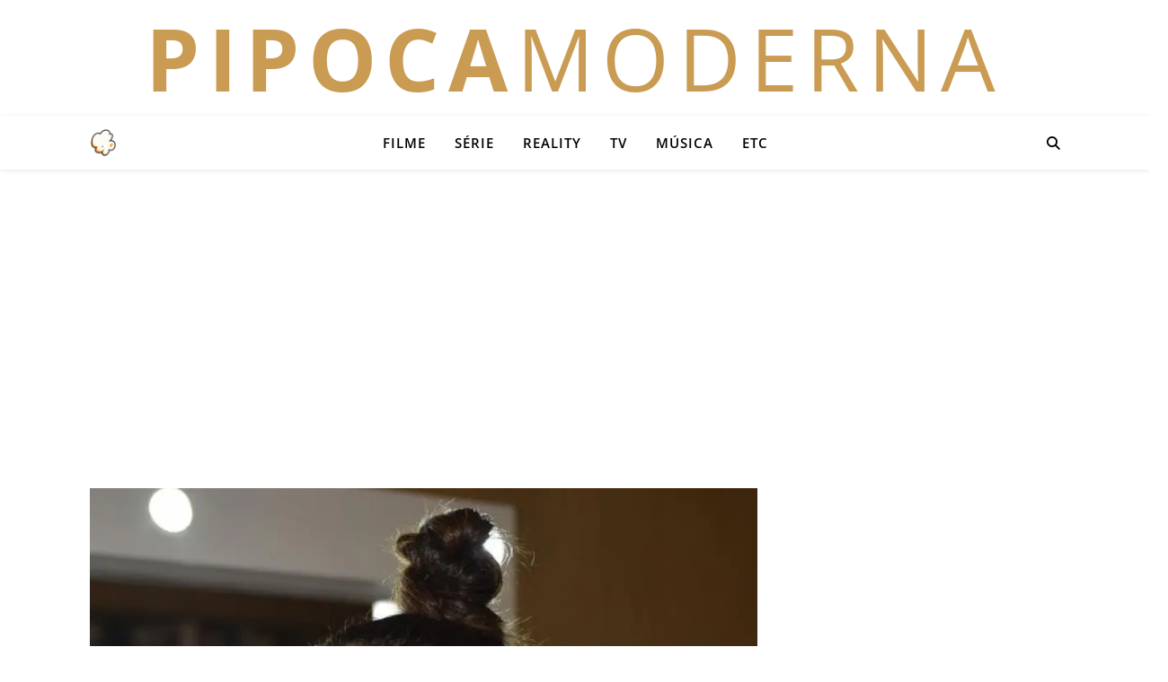

--- FILE ---
content_type: text/html; charset=UTF-8
request_url: https://pipocamoderna.com.br/2023/11/luiza-brunet-pede-indenizacao-por-agressao-de-ex-marido/
body_size: 14627
content:
<!DOCTYPE html><html lang="pt-BR"><head> <script type="text/javascript" async=true src="[data-uri]" defer></script> <meta charset="UTF-8"><meta name="viewport" content="width=device-width, initial-scale=1.0" /><link rel="profile" href="https://gmpg.org/xfn/11"><link rel="pingback" href="https://pipocamoderna.com.br/xmlrpc.php"><link rel="icon" type="image/png" sizes="192x192" href="/favicon.png"><link rel="shortcut icon" href="/favicon.ico" type="image/x-icon"><meta name="description" content="Entretenimento e cultura pop: cobertura diária de filmes, séries, música, realities, TV e celebridades." /><meta name="keywords" content="filmes, séries, música, TV, entretenimento, cultura pop, realities, streaming, notícias de famosos" /><meta name="robots" content="index, follow" /><meta name="author" content="Pipoca Moderna" /> <script async src="https://www.googletagmanager.com/gtag/js?id=G-LLXTQS34L4"></script> <script src="[data-uri]" defer></script> <script>// Pausa os pedidos do AdSense imediatamente
window.adsbygoogle = window.adsbygoogle || [];
window.adsbygoogle.pauseAdRequests = 1;

// Função que fica verificando se o CMP chegou
(function waitForCMP() {
  if (typeof __tcfapi === 'function') {
    // CMP encontrado! Adiciona o ouvinte
    __tcfapi('addEventListener', 2, function(tcData, success) {
      if (success && (tcData.eventStatus === 'tcloaded' || tcData.eventStatus === 'useractioncomplete')) {
        // Consentimento pronto (seja sim ou não). Libera o AdSense.
        window.adsbygoogle.pauseAdRequests = 0;
      }
    });
  } else {
    // CMP ainda não chegou. Tenta de novo em 100ms.
    setTimeout(waitForCMP, 100);
  }
})();</script>  <script async src="https://pagead2.googlesyndication.com/pagead/js/adsbygoogle.js?client=ca-pub-5400823644352046" crossorigin="anonymous"></script>  <script src="https://www.googletagservices.com/tag/js/gpt.js" defer data-deferred="1"></script> <script src="[data-uri]" defer></script> 
 <script src="[data-uri]" defer></script> <meta property="og:site_name" content="Pipoca Moderna" /><meta property="og:type" content="article" /><meta property="og:title" content="Luiza Brunet pede indenização por agressão de ex-marido" /><meta property="og:description" content="Entretenimento e cultura pop: cobertura diária de filmes, séries, música, realities, TV e celebridades." /><meta property="og:url" content="https://pipocamoderna.com.br/2023/11/luiza-brunet-pede-indenizacao-por-agressao-de-ex-marido/" /><meta property="fb:app_id" content="649027404926321" /><meta property="og:image" content="https://pipocamoderna.com.br/wp-content/uploads/2023/11/luiza-brunet.jpg" /><meta property="og:image:width" content="800" /><meta property="og:image:height" content="1096" /><meta name="twitter:card" content="summary_large_image" /><meta name="twitter:title" content="Luiza Brunet pede indenização por agressão de ex&#x2d;maridoPipoca Moderna" /><meta name="twitter:description" content="Entretenimento e cultura pop: cobertura diária de filmes, séries, música, realities, TV e celebridades." /> <script data-cfasync="false" data-no-defer="1" data-no-minify="1" data-no-optimize="1">var ewww_webp_supported=!1;function check_webp_feature(A,e){var w;e=void 0!==e?e:function(){},ewww_webp_supported?e(ewww_webp_supported):((w=new Image).onload=function(){ewww_webp_supported=0<w.width&&0<w.height,e&&e(ewww_webp_supported)},w.onerror=function(){e&&e(!1)},w.src="data:image/webp;base64,"+{alpha:"UklGRkoAAABXRUJQVlA4WAoAAAAQAAAAAAAAAAAAQUxQSAwAAAARBxAR/Q9ERP8DAABWUDggGAAAABQBAJ0BKgEAAQAAAP4AAA3AAP7mtQAAAA=="}[A])}check_webp_feature("alpha");</script><script data-cfasync="false" data-no-defer="1" data-no-minify="1" data-no-optimize="1">var Arrive=function(c,w){"use strict";if(c.MutationObserver&&"undefined"!=typeof HTMLElement){var r,a=0,u=(r=HTMLElement.prototype.matches||HTMLElement.prototype.webkitMatchesSelector||HTMLElement.prototype.mozMatchesSelector||HTMLElement.prototype.msMatchesSelector,{matchesSelector:function(e,t){return e instanceof HTMLElement&&r.call(e,t)},addMethod:function(e,t,r){var a=e[t];e[t]=function(){return r.length==arguments.length?r.apply(this,arguments):"function"==typeof a?a.apply(this,arguments):void 0}},callCallbacks:function(e,t){t&&t.options.onceOnly&&1==t.firedElems.length&&(e=[e[0]]);for(var r,a=0;r=e[a];a++)r&&r.callback&&r.callback.call(r.elem,r.elem);t&&t.options.onceOnly&&1==t.firedElems.length&&t.me.unbindEventWithSelectorAndCallback.call(t.target,t.selector,t.callback)},checkChildNodesRecursively:function(e,t,r,a){for(var i,n=0;i=e[n];n++)r(i,t,a)&&a.push({callback:t.callback,elem:i}),0<i.childNodes.length&&u.checkChildNodesRecursively(i.childNodes,t,r,a)},mergeArrays:function(e,t){var r,a={};for(r in e)e.hasOwnProperty(r)&&(a[r]=e[r]);for(r in t)t.hasOwnProperty(r)&&(a[r]=t[r]);return a},toElementsArray:function(e){return e=void 0!==e&&("number"!=typeof e.length||e===c)?[e]:e}}),e=(l.prototype.addEvent=function(e,t,r,a){a={target:e,selector:t,options:r,callback:a,firedElems:[]};return this._beforeAdding&&this._beforeAdding(a),this._eventsBucket.push(a),a},l.prototype.removeEvent=function(e){for(var t,r=this._eventsBucket.length-1;t=this._eventsBucket[r];r--)e(t)&&(this._beforeRemoving&&this._beforeRemoving(t),(t=this._eventsBucket.splice(r,1))&&t.length&&(t[0].callback=null))},l.prototype.beforeAdding=function(e){this._beforeAdding=e},l.prototype.beforeRemoving=function(e){this._beforeRemoving=e},l),t=function(i,n){var o=new e,l=this,s={fireOnAttributesModification:!1};return o.beforeAdding(function(t){var e=t.target;e!==c.document&&e!==c||(e=document.getElementsByTagName("html")[0]);var r=new MutationObserver(function(e){n.call(this,e,t)}),a=i(t.options);r.observe(e,a),t.observer=r,t.me=l}),o.beforeRemoving(function(e){e.observer.disconnect()}),this.bindEvent=function(e,t,r){t=u.mergeArrays(s,t);for(var a=u.toElementsArray(this),i=0;i<a.length;i++)o.addEvent(a[i],e,t,r)},this.unbindEvent=function(){var r=u.toElementsArray(this);o.removeEvent(function(e){for(var t=0;t<r.length;t++)if(this===w||e.target===r[t])return!0;return!1})},this.unbindEventWithSelectorOrCallback=function(r){var a=u.toElementsArray(this),i=r,e="function"==typeof r?function(e){for(var t=0;t<a.length;t++)if((this===w||e.target===a[t])&&e.callback===i)return!0;return!1}:function(e){for(var t=0;t<a.length;t++)if((this===w||e.target===a[t])&&e.selector===r)return!0;return!1};o.removeEvent(e)},this.unbindEventWithSelectorAndCallback=function(r,a){var i=u.toElementsArray(this);o.removeEvent(function(e){for(var t=0;t<i.length;t++)if((this===w||e.target===i[t])&&e.selector===r&&e.callback===a)return!0;return!1})},this},i=new function(){var s={fireOnAttributesModification:!1,onceOnly:!1,existing:!1};function n(e,t,r){return!(!u.matchesSelector(e,t.selector)||(e._id===w&&(e._id=a++),-1!=t.firedElems.indexOf(e._id)))&&(t.firedElems.push(e._id),!0)}var c=(i=new t(function(e){var t={attributes:!1,childList:!0,subtree:!0};return e.fireOnAttributesModification&&(t.attributes=!0),t},function(e,i){e.forEach(function(e){var t=e.addedNodes,r=e.target,a=[];null!==t&&0<t.length?u.checkChildNodesRecursively(t,i,n,a):"attributes"===e.type&&n(r,i)&&a.push({callback:i.callback,elem:r}),u.callCallbacks(a,i)})})).bindEvent;return i.bindEvent=function(e,t,r){t=void 0===r?(r=t,s):u.mergeArrays(s,t);var a=u.toElementsArray(this);if(t.existing){for(var i=[],n=0;n<a.length;n++)for(var o=a[n].querySelectorAll(e),l=0;l<o.length;l++)i.push({callback:r,elem:o[l]});if(t.onceOnly&&i.length)return r.call(i[0].elem,i[0].elem);setTimeout(u.callCallbacks,1,i)}c.call(this,e,t,r)},i},o=new function(){var a={};function i(e,t){return u.matchesSelector(e,t.selector)}var n=(o=new t(function(){return{childList:!0,subtree:!0}},function(e,r){e.forEach(function(e){var t=e.removedNodes,e=[];null!==t&&0<t.length&&u.checkChildNodesRecursively(t,r,i,e),u.callCallbacks(e,r)})})).bindEvent;return o.bindEvent=function(e,t,r){t=void 0===r?(r=t,a):u.mergeArrays(a,t),n.call(this,e,t,r)},o};d(HTMLElement.prototype),d(NodeList.prototype),d(HTMLCollection.prototype),d(HTMLDocument.prototype),d(Window.prototype);var n={};return s(i,n,"unbindAllArrive"),s(o,n,"unbindAllLeave"),n}function l(){this._eventsBucket=[],this._beforeAdding=null,this._beforeRemoving=null}function s(e,t,r){u.addMethod(t,r,e.unbindEvent),u.addMethod(t,r,e.unbindEventWithSelectorOrCallback),u.addMethod(t,r,e.unbindEventWithSelectorAndCallback)}function d(e){e.arrive=i.bindEvent,s(i,e,"unbindArrive"),e.leave=o.bindEvent,s(o,e,"unbindLeave")}}(window,void 0),ewww_webp_supported=!1;function check_webp_feature(e,t){var r;ewww_webp_supported?t(ewww_webp_supported):((r=new Image).onload=function(){ewww_webp_supported=0<r.width&&0<r.height,t(ewww_webp_supported)},r.onerror=function(){t(!1)},r.src="data:image/webp;base64,"+{alpha:"UklGRkoAAABXRUJQVlA4WAoAAAAQAAAAAAAAAAAAQUxQSAwAAAARBxAR/Q9ERP8DAABWUDggGAAAABQBAJ0BKgEAAQAAAP4AAA3AAP7mtQAAAA==",animation:"UklGRlIAAABXRUJQVlA4WAoAAAASAAAAAAAAAAAAQU5JTQYAAAD/////AABBTk1GJgAAAAAAAAAAAAAAAAAAAGQAAABWUDhMDQAAAC8AAAAQBxAREYiI/gcA"}[e])}function ewwwLoadImages(e){if(e){for(var t=document.querySelectorAll(".batch-image img, .image-wrapper a, .ngg-pro-masonry-item a, .ngg-galleria-offscreen-seo-wrapper a"),r=0,a=t.length;r<a;r++)ewwwAttr(t[r],"data-src",t[r].getAttribute("data-webp")),ewwwAttr(t[r],"data-thumbnail",t[r].getAttribute("data-webp-thumbnail"));for(var i=document.querySelectorAll("div.woocommerce-product-gallery__image"),r=0,a=i.length;r<a;r++)ewwwAttr(i[r],"data-thumb",i[r].getAttribute("data-webp-thumb"))}for(var n=document.querySelectorAll("video"),r=0,a=n.length;r<a;r++)ewwwAttr(n[r],"poster",e?n[r].getAttribute("data-poster-webp"):n[r].getAttribute("data-poster-image"));for(var o,l=document.querySelectorAll("img.ewww_webp_lazy_load"),r=0,a=l.length;r<a;r++)e&&(ewwwAttr(l[r],"data-lazy-srcset",l[r].getAttribute("data-lazy-srcset-webp")),ewwwAttr(l[r],"data-srcset",l[r].getAttribute("data-srcset-webp")),ewwwAttr(l[r],"data-lazy-src",l[r].getAttribute("data-lazy-src-webp")),ewwwAttr(l[r],"data-src",l[r].getAttribute("data-src-webp")),ewwwAttr(l[r],"data-orig-file",l[r].getAttribute("data-webp-orig-file")),ewwwAttr(l[r],"data-medium-file",l[r].getAttribute("data-webp-medium-file")),ewwwAttr(l[r],"data-large-file",l[r].getAttribute("data-webp-large-file")),null!=(o=l[r].getAttribute("srcset"))&&!1!==o&&o.includes("R0lGOD")&&ewwwAttr(l[r],"src",l[r].getAttribute("data-lazy-src-webp"))),l[r].className=l[r].className.replace(/\bewww_webp_lazy_load\b/,"");for(var s=document.querySelectorAll(".ewww_webp"),r=0,a=s.length;r<a;r++)e?(ewwwAttr(s[r],"srcset",s[r].getAttribute("data-srcset-webp")),ewwwAttr(s[r],"src",s[r].getAttribute("data-src-webp")),ewwwAttr(s[r],"data-orig-file",s[r].getAttribute("data-webp-orig-file")),ewwwAttr(s[r],"data-medium-file",s[r].getAttribute("data-webp-medium-file")),ewwwAttr(s[r],"data-large-file",s[r].getAttribute("data-webp-large-file")),ewwwAttr(s[r],"data-large_image",s[r].getAttribute("data-webp-large_image")),ewwwAttr(s[r],"data-src",s[r].getAttribute("data-webp-src"))):(ewwwAttr(s[r],"srcset",s[r].getAttribute("data-srcset-img")),ewwwAttr(s[r],"src",s[r].getAttribute("data-src-img"))),s[r].className=s[r].className.replace(/\bewww_webp\b/,"ewww_webp_loaded");window.jQuery&&jQuery.fn.isotope&&jQuery.fn.imagesLoaded&&(jQuery(".fusion-posts-container-infinite").imagesLoaded(function(){jQuery(".fusion-posts-container-infinite").hasClass("isotope")&&jQuery(".fusion-posts-container-infinite").isotope()}),jQuery(".fusion-portfolio:not(.fusion-recent-works) .fusion-portfolio-wrapper").imagesLoaded(function(){jQuery(".fusion-portfolio:not(.fusion-recent-works) .fusion-portfolio-wrapper").isotope()}))}function ewwwWebPInit(e){ewwwLoadImages(e),ewwwNggLoadGalleries(e),document.arrive(".ewww_webp",function(){ewwwLoadImages(e)}),document.arrive(".ewww_webp_lazy_load",function(){ewwwLoadImages(e)}),document.arrive("videos",function(){ewwwLoadImages(e)}),"loading"==document.readyState?document.addEventListener("DOMContentLoaded",ewwwJSONParserInit):("undefined"!=typeof galleries&&ewwwNggParseGalleries(e),ewwwWooParseVariations(e))}function ewwwAttr(e,t,r){null!=r&&!1!==r&&e.setAttribute(t,r)}function ewwwJSONParserInit(){"undefined"!=typeof galleries&&check_webp_feature("alpha",ewwwNggParseGalleries),check_webp_feature("alpha",ewwwWooParseVariations)}function ewwwWooParseVariations(e){if(e)for(var t=document.querySelectorAll("form.variations_form"),r=0,a=t.length;r<a;r++){var i=t[r].getAttribute("data-product_variations"),n=!1;try{for(var o in i=JSON.parse(i))void 0!==i[o]&&void 0!==i[o].image&&(void 0!==i[o].image.src_webp&&(i[o].image.src=i[o].image.src_webp,n=!0),void 0!==i[o].image.srcset_webp&&(i[o].image.srcset=i[o].image.srcset_webp,n=!0),void 0!==i[o].image.full_src_webp&&(i[o].image.full_src=i[o].image.full_src_webp,n=!0),void 0!==i[o].image.gallery_thumbnail_src_webp&&(i[o].image.gallery_thumbnail_src=i[o].image.gallery_thumbnail_src_webp,n=!0),void 0!==i[o].image.thumb_src_webp&&(i[o].image.thumb_src=i[o].image.thumb_src_webp,n=!0));n&&ewwwAttr(t[r],"data-product_variations",JSON.stringify(i))}catch(e){}}}function ewwwNggParseGalleries(e){if(e)for(var t in galleries){var r=galleries[t];galleries[t].images_list=ewwwNggParseImageList(r.images_list)}}function ewwwNggLoadGalleries(e){e&&document.addEventListener("ngg.galleria.themeadded",function(e,t){window.ngg_galleria._create_backup=window.ngg_galleria.create,window.ngg_galleria.create=function(e,t){var r=$(e).data("id");return galleries["gallery_"+r].images_list=ewwwNggParseImageList(galleries["gallery_"+r].images_list),window.ngg_galleria._create_backup(e,t)}})}function ewwwNggParseImageList(e){for(var t in e){var r=e[t];if(void 0!==r["image-webp"]&&(e[t].image=r["image-webp"],delete e[t]["image-webp"]),void 0!==r["thumb-webp"]&&(e[t].thumb=r["thumb-webp"],delete e[t]["thumb-webp"]),void 0!==r.full_image_webp&&(e[t].full_image=r.full_image_webp,delete e[t].full_image_webp),void 0!==r.srcsets)for(var a in r.srcsets)nggSrcset=r.srcsets[a],void 0!==r.srcsets[a+"-webp"]&&(e[t].srcsets[a]=r.srcsets[a+"-webp"],delete e[t].srcsets[a+"-webp"]);if(void 0!==r.full_srcsets)for(var i in r.full_srcsets)nggFSrcset=r.full_srcsets[i],void 0!==r.full_srcsets[i+"-webp"]&&(e[t].full_srcsets[i]=r.full_srcsets[i+"-webp"],delete e[t].full_srcsets[i+"-webp"])}return e}check_webp_feature("alpha",ewwwWebPInit);</script><title>Luiza Brunet pede indenização por agressão de ex&#x2d;marido</title><link rel="preconnect" href="https://pagead2.googlesyndication.com" crossorigin><link rel="preconnect" href="https://securepubads.g.doubleclick.net" crossorigin><link rel="dns-prefetch" href="https://cdn.taboola.com"><meta name="robots" content="max-snippet:-1,max-image-preview:standard,max-video-preview:-1" /><link rel="canonical" href="https://pipocamoderna.com.br/2023/11/luiza-brunet-pede-indenizacao-por-agressao-de-ex-marido/" /><meta name="description" content="Luiza Brunet pede indenização por agressão de ex&#x2d;marido &#x2d; Luiza Brunet abriu um processo judicial contra o ex&#x2d;marido, o empresário Lírio Parisotto, em outubro deste ano. A modelo pede uma indenização de R$ 1 milhão por&#8230;" /> <script type="application/ld+json">{"@context":"https://schema.org","@graph":[{"@type":"WebSite","@id":"https://pipocamoderna.com.br/#/schema/WebSite","url":"https://pipocamoderna.com.br/","name":"Pipoca Moderna","description":"Entretenimento e Cultura Pop","inLanguage":"pt-BR","potentialAction":{"@type":"SearchAction","target":{"@type":"EntryPoint","urlTemplate":"https://pipocamoderna.com.br/search/{search_term_string}/"},"query-input":"required name=search_term_string"},"publisher":{"@type":"Organization","@id":"https://pipocamoderna.com.br/#/schema/Organization","name":"Pipoca Moderna","url":"https://pipocamoderna.com.br/","sameAs":["https://web.facebook.com/pipocamoderna.com.br","https://x.com/Pipoca_Moderna"]}},{"@type":"WebPage","@id":"https://pipocamoderna.com.br/2023/11/luiza-brunet-pede-indenizacao-por-agressao-de-ex-marido/","url":"https://pipocamoderna.com.br/2023/11/luiza-brunet-pede-indenizacao-por-agressao-de-ex-marido/","name":"Luiza Brunet pede indenização por agressão de ex&#x2d;marido","description":"Luiza Brunet pede indenização por agressão de ex&#x2d;marido &#x2d; Luiza Brunet abriu um processo judicial contra o ex&#x2d;marido, o empresário Lírio Parisotto, em outubro deste ano. A modelo pede uma indenização de R$ 1 milhão por&#8230;","inLanguage":"pt-BR","isPartOf":{"@id":"https://pipocamoderna.com.br/#/schema/WebSite"},"breadcrumb":{"@type":"BreadcrumbList","@id":"https://pipocamoderna.com.br/#/schema/BreadcrumbList","itemListElement":[{"@type":"ListItem","position":1,"item":"https://pipocamoderna.com.br/","name":"Pipoca Moderna"},{"@type":"ListItem","position":2,"item":"https://pipocamoderna.com.br/etc/","name":"Categoria: Etc"},{"@type":"ListItem","position":3,"name":"Luiza Brunet pede indenização por agressão de ex&#x2d;marido"}]},"potentialAction":{"@type":"ReadAction","target":"https://pipocamoderna.com.br/2023/11/luiza-brunet-pede-indenizacao-por-agressao-de-ex-marido/"},"datePublished":"2023-11-15T16:24:13+00:00","dateModified":"2023-11-15T18:10:32+00:00","author":{"@type":"Person","@id":"https://pipocamoderna.com.br/#/schema/Person/c9648d0155b330ac3c15684b23c6641a","name":"Giovanna Camiotto","description":"Giovanna Camiotto &eacute; jornalista p&oacute;s-graduada pela UMESP, apaixonada por televis&atilde;o brasileira, moda e celebridades. Atualmente, assina textos na Pipoca Moderna.🏳️&zwj;🌈..."}}]}</script> <link rel='dns-prefetch' href='//fonts.googleapis.com' /><link rel="alternate" type="application/rss+xml" title="Feed para Pipoca Moderna &raquo;" href="https://pipocamoderna.com.br/feed/" /><link rel="alternate" type="application/rss+xml" title="Feed de comentários para Pipoca Moderna &raquo;" href="https://pipocamoderna.com.br/comments/feed/" /><link data-optimized="2" rel="stylesheet" href="https://pipocamoderna.com.br/wp-content/litespeed/css/36c99fa7fcba5106d41f19a5a425e0b9.css?ver=52bb8" /> <script type="text/javascript" src="https://pipocamoderna.com.br/wp-includes/js/jquery/jquery.min.js?ver=3.7.1" id="jquery-core-js" defer data-deferred="1"></script> <link rel="https://api.w.org/" href="https://pipocamoderna.com.br/wp-json/" /><link rel="alternate" title="JSON" type="application/json" href="https://pipocamoderna.com.br/wp-json/wp/v2/posts/276564" /><link rel="EditURI" type="application/rsd+xml" title="RSD" href="https://pipocamoderna.com.br/xmlrpc.php?rsd" /><link rel="alternate" title="oEmbed (JSON)" type="application/json+oembed" href="https://pipocamoderna.com.br/wp-json/oembed/1.0/embed?url=https%3A%2F%2Fpipocamoderna.com.br%2F2023%2F11%2Fluiza-brunet-pede-indenizacao-por-agressao-de-ex-marido%2F" /><link rel="alternate" title="oEmbed (XML)" type="text/xml+oembed" href="https://pipocamoderna.com.br/wp-json/oembed/1.0/embed?url=https%3A%2F%2Fpipocamoderna.com.br%2F2023%2F11%2Fluiza-brunet-pede-indenizacao-por-agressao-de-ex-marido%2F&#038;format=xml" /><style id="ashe_theme_styles"></style><link rel="icon" href="https://pipocamoderna.com.br/wp-content/uploads/2025/10/cropped-logo-2-75x75.png" sizes="32x32" /><link rel="icon" href="https://pipocamoderna.com.br/wp-content/uploads/2025/10/cropped-logo-2-300x300.png" sizes="192x192" /><link rel="apple-touch-icon" href="https://pipocamoderna.com.br/wp-content/uploads/2025/10/cropped-logo-2-300x300.png" /><meta name="msapplication-TileImage" content="https://pipocamoderna.com.br/wp-content/uploads/2025/10/cropped-logo-2-300x300.png" /></head><body class="wp-singular post-template-default single single-post postid-276564 single-format-standard wp-custom-logo wp-embed-responsive wp-theme-ashe"><div id="page-wrap"><div id="page-header" ><div id="top-bar" class="clear-fix"><div class="boxed-wrapper"><div class="site-name">
<a href="https://pipocamoderna.com.br/">
<strong class="pipoca">PIPOCA</strong><span class="moderna">MODERNA</span>
</a></div><div class="top-bar-socials"></div></div></div><div id="main-nav" class="clear-fix"><div class="boxed-wrapper"><div class="mini-logo">
<a href="https://pipocamoderna.com.br/" title="Pipoca Moderna">
<img src="[data-uri]"
alt="Pipoca Moderna"
style="width:30px; height:auto;" data-src-img="https://pipocamoderna.com.br/wp-content/uploads/2025/10/cropped-logo-2.png" data-src-webp="https://pipocamoderna.com.br/wp-content/uploads/2025/10/cropped-logo-2.png.webp" data-eio="j" class="ewww_webp"><noscript><img src="https://pipocamoderna.com.br/wp-content/uploads/2025/10/cropped-logo-2.png.webp"
alt="Pipoca Moderna"
style="width:30px; height:auto;"></noscript>
</a></div><div class="main-nav-icons"><div class="main-nav-search">
<i class="fa-solid fa-magnifying-glass"></i>
<i class="fa-solid fa-xmark"></i><form role="search" method="get" id="searchform" class="clear-fix" action="https://pipocamoderna.com.br/"><input type="search" name="s" id="s" placeholder="Pesquisa..." data-placeholder="Digite e pressione Enter ..." value="" /><i class="fa-solid fa-magnifying-glass"></i><input type="submit" id="searchsubmit" value="st" /></form></div></div><nav class="main-menu-container"><ul id="main-menu" class=""><li id="menu-item-10" class="menu-item menu-item-type-taxonomy menu-item-object-category menu-item-10"><a href="https://pipocamoderna.com.br/filmes/">Filme</a></li><li id="menu-item-12" class="menu-item menu-item-type-taxonomy menu-item-object-category menu-item-12"><a href="https://pipocamoderna.com.br/series/">Série</a></li><li id="menu-item-279503" class="menu-item menu-item-type-taxonomy menu-item-object-category menu-item-279503"><a href="https://pipocamoderna.com.br/reality-show/">Reality</a></li><li id="menu-item-234509" class="menu-item menu-item-type-taxonomy menu-item-object-category menu-item-234509"><a href="https://pipocamoderna.com.br/tv/">TV</a></li><li id="menu-item-255922" class="menu-item menu-item-type-taxonomy menu-item-object-category menu-item-255922"><a href="https://pipocamoderna.com.br/musica/">Música</a></li><li id="menu-item-9" class="menu-item menu-item-type-taxonomy menu-item-object-category current-post-ancestor current-menu-parent current-post-parent menu-item-9"><a href="https://pipocamoderna.com.br/etc/">Etc</a></li></ul></nav>
<span class="mobile-menu-btn">
<i class="fa-solid fa-chevron-down"></i>		</span><nav class="mobile-menu-container"><ul id="mobile-menu" class=""><li class="menu-item menu-item-type-taxonomy menu-item-object-category menu-item-10"><a href="https://pipocamoderna.com.br/filmes/">Filme</a></li><li class="menu-item menu-item-type-taxonomy menu-item-object-category menu-item-12"><a href="https://pipocamoderna.com.br/series/">Série</a></li><li class="menu-item menu-item-type-taxonomy menu-item-object-category menu-item-279503"><a href="https://pipocamoderna.com.br/reality-show/">Reality</a></li><li class="menu-item menu-item-type-taxonomy menu-item-object-category menu-item-234509"><a href="https://pipocamoderna.com.br/tv/">TV</a></li><li class="menu-item menu-item-type-taxonomy menu-item-object-category menu-item-255922"><a href="https://pipocamoderna.com.br/musica/">Música</a></li><li class="menu-item menu-item-type-taxonomy menu-item-object-category current-post-ancestor current-menu-parent current-post-parent menu-item-9"><a href="https://pipocamoderna.com.br/etc/">Etc</a></li></ul></nav></div></div><div class="ad-item ad-top-global">
<ins class="adsbygoogle"
style="display:block"
data-ad-client="ca-pub-5400823644352046"
data-ad-slot="5585062227"
data-ad-format="auto"
data-full-width-responsive="true"></ins> <script>(adsbygoogle = window.adsbygoogle || []).push({});</script> </div><div class="page-content"><div class="sidebar-alt-wrap"><div class="sidebar-alt-close image-overlay"></div><aside class="sidebar-alt"><div class="sidebar-alt-close-btn">
<span></span>
<span></span></div><div ="ashe-widget"><p>Nenhum widget encontrado na barra lateral Alt!</p></div></aside></div><div class="main-content clear-fix boxed-wrapper" data-sidebar-sticky="1"><div class="main-container"><article id="post-276564" class="blog-post post-276564 post type-post status-publish format-standard has-post-thumbnail hentry category-etc tag-agressao tag-justica tag-lirio-parisotto tag-luiza-brunet tag-processo"><div class="post-media">
<img width="800" height="1096" src="[data-uri]" class="attachment-ashe-full-thumbnail size-ashe-full-thumbnail wp-post-image ewww_webp" alt="" decoding="async" fetchpriority="high" srcset="https://pipocamoderna.com.br/wp-content/uploads/2023/11/luiza-brunet.jpg.webp 800w, https://pipocamoderna.com.br/wp-content/uploads/2023/11/luiza-brunet-400x548.jpg.webp 400w" sizes="(max-width: 800px) 100vw, 800px" loading="eager" data-portal-copyright="Instagram/Luiza Brunet" data-has-syndication-right="1" data-src-img="https://pipocamoderna.com.br/wp-content/uploads/2023/11/luiza-brunet.jpg" data-src-webp="https://pipocamoderna.com.br/wp-content/uploads/2023/11/luiza-brunet.jpg.webp" data-eio="j" /><noscript><img width="800" height="1096" src="https://pipocamoderna.com.br/wp-content/uploads/2023/11/luiza-brunet.jpg.webp" class="attachment-ashe-full-thumbnail size-ashe-full-thumbnail wp-post-image" alt="" decoding="async" fetchpriority="high" srcset="https://pipocamoderna.com.br/wp-content/uploads/2023/11/luiza-brunet.jpg.webp 800w, https://pipocamoderna.com.br/wp-content/uploads/2023/11/luiza-brunet-400x548.jpg.webp 400w" sizes="(max-width: 800px) 100vw, 800px" loading="eager" data-portal-copyright="Instagram/Luiza Brunet" data-has-syndication-right="1" /></noscript><p class="wp-caption-text">Instagram/Luiza Brunet</p></div><header class="post-header"><div class="post-categories"><a href="https://pipocamoderna.com.br/etc/" rel="category tag">Etc</a><span class="cat-sep">|</span><span class="post-date">15 de novembro de 2023</span></div><h1 class="post-title">Luiza Brunet pede indenização por agressão de ex-marido</h1><div class="ad-item">
<ins class="adsbygoogle"
style="display:block"
data-ad-client="ca-pub-5400823644352046"
data-ad-slot="8674259994"
data-ad-format="auto"
data-full-width-responsive="true"></ins> <script>(adsbygoogle = window.adsbygoogle || []).push({});</script> </div></header><div class="post-content"><p><a href="https://pipocamoderna.com.br/tag/luiza-brunet/" class="tag-link" title="Ver mais sobre Luiza Brunet">Luiza Brunet</a> abriu um <a href="https://pipocamoderna.com.br/tag/processo/" class="tag-link" title="Ver mais sobre Processo">processo</a> judicial contra o ex-marido, o empresário <a href="https://pipocamoderna.com.br/tag/lirio-parisotto/" class="tag-link" title="Ver mais sobre Lírio Parisotto">Lírio Parisotto</a>, em outubro deste ano. A modelo pede uma indenização de R$ 1 milhão por dano moral e patrimonia. A informação foi confirmada pelo jornal O Globo na terça (14/11).</p><div class="ad-item ad-in-article">
<ins class="adsbygoogle" style="display:block" data-ad-client="ca-pub-5400823644352046" data-ad-slot="6426714068" data-ad-format="auto" data-full-width-responsive="true"></ins> <script>window.adsbygoogle = window.adsbygoogle || [];
        try { window.adsbygoogle.push({}); } catch(e) {}</script> </div><p>Em maio de 2016, o fundador da petroquímica Innova (antiga Videolar) foi acusado disparar um soco no olho esquerdo de Luiza durante uma viagem para Nova York, nos Estados Unidos. A modelo ainda teria sido chutada várias vezes, o que resultou em quatro costelas quebradas.</p><p>Luiza alegou no processo que, “além da humilhação, dor e sofrimento”, teve sua carreira prejudicada por conta das agressões de Lírio. A empresária também afirmou que passou a ser conhecida no meio como uma “mulher que apanhou de homem”.</p><div class="ad-item ad-in-article">
<ins class="adsbygoogle" style="display:block" data-ad-client="ca-pub-5400823644352046" data-ad-slot="6426714068" data-ad-format="auto" data-full-width-responsive="true"></ins> <script>window.adsbygoogle = window.adsbygoogle || [];
        try { window.adsbygoogle.push({}); } catch(e) {}</script> </div><p>A petição foi protocolada no dia 26 de outubro, e corre na 36ª Vara Cível de São Paulo com a juíza Thania Pereira Teixeira De Carvalho Cardin.</p><div>&nbsp;</div><p><strong>Mais detalhes</strong></p><p>Em 2017, Lírio Parisotto chegou a ser condenado em primeira instância por <a href="https://pipocamoderna.com.br/tag/agressao/" class="tag-link" title="Ver mais sobre Agressão">agressão</a>. Em fevereiro de 2019, a decisão foi mantida durante um novo julgamento no Tribunal de <a href="https://pipocamoderna.com.br/tag/justica/" class="tag-link" title="Ver mais sobre Justiça">Justiça</a> de São Paulo (TJ-SP).</p><div class="ad-item ad-in-article">
<ins class="adsbygoogle" style="display:block" data-ad-client="ca-pub-5400823644352046" data-ad-slot="6426714068" data-ad-format="auto" data-full-width-responsive="true"></ins> <script>window.adsbygoogle = window.adsbygoogle || [];
        try { window.adsbygoogle.push({}); } catch(e) {}</script> </div><p>No entanto, apesar do empresário ter sido enquadrado na Lei Maria da Penha, ele foi condenado apenas a prestar serviços comunitários, além de pagar cestas básicas.</p></div><div class="post-related"><div class='yarpp yarpp-related yarpp-related-website yarpp-related-none yarpp-template-list'><p>Sem posts relacionados</p></div><div class="ad-item ad-bottom-single" style="margin-top: 20px; text-align: center;">
<ins class="adsbygoogle"
style="display:block"
data-ad-client="ca-pub-5400823644352046"
data-ad-slot="8674259994"
data-ad-format="auto"
data-full-width-responsive="true"></ins> <script>(adsbygoogle = window.adsbygoogle || []).push({});</script> </div></div></article><div class="author-description"><a class="author-avatar" href="https://pipocamoderna.com.br/author/giovanna-camiotto/">
<img alt='' src='https://secure.gravatar.com/avatar/8af7d38dd2706cef50a0d948291d9d3a7dd8072d2d175a6a14569c50f2fa622b?s=90&#038;d=mm&#038;r=r' srcset='https://secure.gravatar.com/avatar/8af7d38dd2706cef50a0d948291d9d3a7dd8072d2d175a6a14569c50f2fa622b?s=180&#038;d=mm&#038;r=r 2x' class='avatar avatar-90 photo' height='90' width='90' loading='lazy' decoding='async'/>    </a><div class="author-info" style="text-align:left; padding-left:20px;"><h4><a href="https://pipocamoderna.com.br/author/giovanna-camiotto/" title="Posts de Giovanna Camiotto" rel="author">Giovanna Camiotto</a></h4><p>Giovanna Camiotto é jornalista pós-graduada pela UMESP, apaixonada por televisão brasileira, moda e celebridades. Atualmente, assina textos na Pipoca Moderna.🧃🏳️‍🌈</p></div></div><a href="https://pipocamoderna.com.br/2023/11/wagner-santiago-pede-perdao-a-gleici-apos-ser-acusado-de-agressao/" title="Wagner Santiago pede perdão a Gleici após ser acusado de agressão" class="single-navigation previous-post">
<img width="56" height="75" src="[data-uri]" class="attachment-ashe-single-navigation size-ashe-single-navigation wp-post-image ewww_webp" alt="" decoding="async" loading="eager" srcset="https://pipocamoderna.com.br/wp-content/uploads/2023/11/wagner-santiago-1.jpg.webp 800w, https://pipocamoderna.com.br/wp-content/uploads/2023/11/wagner-santiago-1-400x536.jpg.webp 400w" sizes="auto, (max-width: 56px) 100vw, 56px" fetchpriority="high" data-portal-copyright="Divulgação" data-has-syndication-right="1" data-src-img="https://pipocamoderna.com.br/wp-content/uploads/2023/11/wagner-santiago-1.jpg" data-src-webp="https://pipocamoderna.com.br/wp-content/uploads/2023/11/wagner-santiago-1.jpg.webp" data-eio="j" /><noscript><img width="56" height="75" src="https://pipocamoderna.com.br/wp-content/uploads/2023/11/wagner-santiago-1.jpg.webp" class="attachment-ashe-single-navigation size-ashe-single-navigation wp-post-image" alt="" decoding="async" loading="eager" srcset="https://pipocamoderna.com.br/wp-content/uploads/2023/11/wagner-santiago-1.jpg.webp 800w, https://pipocamoderna.com.br/wp-content/uploads/2023/11/wagner-santiago-1-400x536.jpg.webp 400w" sizes="auto, (max-width: 56px) 100vw, 56px" fetchpriority="high" data-portal-copyright="Divulgação" data-has-syndication-right="1" /></noscript>	<i class="fa-solid fa-angle-right"></i>
</a><a href="https://pipocamoderna.com.br/2023/11/a-fazenda-jaquelline-vai-as-lagrimas-por-estar-na-roca-com-lucas-raiva-da-gente/" title="A Fazenda | Jaquelline vai às lágrimas por voltar à Roça com Lucas: &quot;Raiva da gente&quot;" class="single-navigation next-post">
<img width="75" height="53" src="[data-uri]" class="attachment-ashe-single-navigation size-ashe-single-navigation wp-post-image ewww_webp" alt="" decoding="async" loading="eager" srcset="https://pipocamoderna.com.br/wp-content/uploads/2023/11/jaque-a-fazenda.jpg.webp 800w, https://pipocamoderna.com.br/wp-content/uploads/2023/11/jaque-a-fazenda-400x284.jpg.webp 400w" sizes="auto, (max-width: 75px) 100vw, 75px" fetchpriority="high" data-portal-copyright="Divulgação/Record TV" data-has-syndication-right="1" data-src-img="https://pipocamoderna.com.br/wp-content/uploads/2023/11/jaque-a-fazenda.jpg" data-src-webp="https://pipocamoderna.com.br/wp-content/uploads/2023/11/jaque-a-fazenda.jpg.webp" data-eio="j" /><noscript><img width="75" height="53" src="https://pipocamoderna.com.br/wp-content/uploads/2023/11/jaque-a-fazenda.jpg.webp" class="attachment-ashe-single-navigation size-ashe-single-navigation wp-post-image" alt="" decoding="async" loading="eager" srcset="https://pipocamoderna.com.br/wp-content/uploads/2023/11/jaque-a-fazenda.jpg.webp 800w, https://pipocamoderna.com.br/wp-content/uploads/2023/11/jaque-a-fazenda-400x284.jpg.webp 400w" sizes="auto, (max-width: 75px) 100vw, 75px" fetchpriority="high" data-portal-copyright="Divulgação/Record TV" data-has-syndication-right="1" /></noscript>	<i class="fa-solid fa-angle-left"></i>
</a><div id="taboola-below-article"></div> <script type="text/javascript" src="[data-uri]" defer></script> </div><div class="sidebar-right-wrap"><aside class="sidebar-right"><div id="block-2" class="ashe-widget widget_block"><div class="gam-sidebar-box">
<ins class="adsbygoogle"
style="display:block"
data-ad-client="ca-pub-5400823644352046"
data-ad-slot="5768895055"
data-ad-format="auto"
data-full-width-responsive="true"></ins> <script>(adsbygoogle = window.adsbygoogle || []).push({});</script> <div style="height: 40px;"></div><div id="taboola-right-rail-thumbnails"></div> <script type="text/javascript" src="[data-uri]" defer></script></div></aside></div></div></div><footer id="page-footer" class="clear-fix">
<span class="scrolltop">
<i class="fa-solid fa-angle-up"></i>
</span><div class="page-footer-inner boxed-wrapper"><div class="footer-copyright"><div class="copyright-info">
@Pipoca Moderna 2025</div><div class="footer-links">
<a href="/politica-de-privacidade">Privacidade</a> <span class="sep">|</span>
<a href="#" onclick="__tcfapi('displayConsentUi', 2, function(){}); return false;">Cookies</a> <span class="sep">|</span>
<a href="https://facebook.com/pipocamoderna.com.br" target="_blank">Facebook</a> <span class="sep">|</span>
<a href="https://x.com/Pipoca_Moderna" target="_blank">X</a> <span class="sep">|</span>
<a href="https://bsky.app/profile/pipocamoderna.bsky.social" target="_blank">Bluesky</a> <span class="sep">|</span>
<a href="https://flipboard.com/@pipocamoderna/pipoca-moderna-ivt6826jy" target="_blank">Flipboard</a> <span class="sep">|</span>
<a href="/anuncie-na-pipocamoderna/">Anuncie</a></div></div></div></footer></div> <script type="speculationrules">{"prefetch":[{"source":"document","where":{"and":[{"href_matches":"\/*"},{"not":{"href_matches":["\/wp-*.php","\/wp-admin\/*","\/wp-content\/uploads\/*","\/wp-content\/*","\/wp-content\/plugins\/*","\/wp-content\/themes\/ashe\/*","\/*\\?(.+)"]}},{"not":{"selector_matches":"a[rel~=\"nofollow\"]"}},{"not":{"selector_matches":".no-prefetch, .no-prefetch a"}}]},"eagerness":"conservative"}]}</script>  <script type="text/javascript" src="[data-uri]" defer></script>  <script type="text/javascript" src="[data-uri]" defer></script> <script type="text/javascript" src="//resources.infolinks.com/js/infolinks_main.js" defer data-deferred="1"></script>  <script src="[data-uri]" defer></script> <script data-optimized="1" src="https://pipocamoderna.com.br/wp-content/litespeed/js/525a52482149fbaede039f5e4ac81f4f.js?ver=52bb8" defer></script></body></html>
<!-- Page optimized by LiteSpeed Cache @2026-01-21 11:59:14 -->

<!-- Page cached by LiteSpeed Cache 7.6.2 on 2026-01-21 11:59:13 -->

--- FILE ---
content_type: text/html; charset=utf-8
request_url: https://www.google.com/recaptcha/api2/aframe
body_size: 270
content:
<!DOCTYPE HTML><html><head><meta http-equiv="content-type" content="text/html; charset=UTF-8"></head><body><script nonce="OzwBF-PjOhH-OTaWmvL5QQ">/** Anti-fraud and anti-abuse applications only. See google.com/recaptcha */ try{var clients={'sodar':'https://pagead2.googlesyndication.com/pagead/sodar?'};window.addEventListener("message",function(a){try{if(a.source===window.parent){var b=JSON.parse(a.data);var c=clients[b['id']];if(c){var d=document.createElement('img');d.src=c+b['params']+'&rc='+(localStorage.getItem("rc::a")?sessionStorage.getItem("rc::b"):"");window.document.body.appendChild(d);sessionStorage.setItem("rc::e",parseInt(sessionStorage.getItem("rc::e")||0)+1);localStorage.setItem("rc::h",'1769007558462');}}}catch(b){}});window.parent.postMessage("_grecaptcha_ready", "*");}catch(b){}</script></body></html>